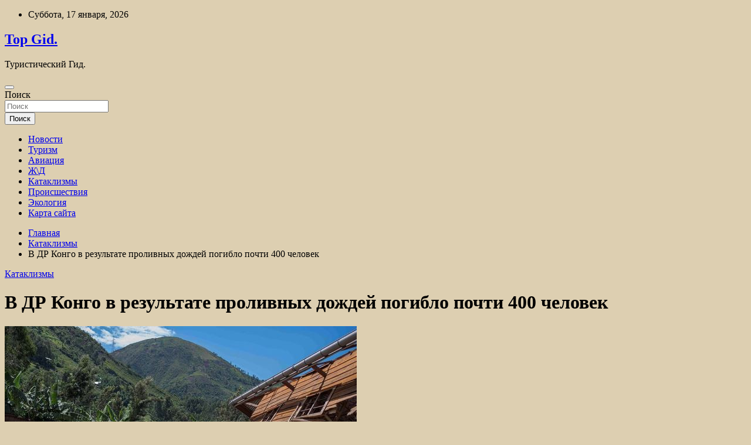

--- FILE ---
content_type: text/html; charset=UTF-8
request_url: http://top-gid.ru/kataklizmy/v-dr-kongo-v-rezyltate-prolivnyh-dojdei-pogiblo-pochti-400-chelovek.html
body_size: 61209
content:
<!doctype html>
<html lang="ru-RU">
<head>
	<meta charset="UTF-8">
	<meta name="viewport" content="width=device-width, initial-scale=1, shrink-to-fit=no">
	<link rel="profile" href="https://gmpg.org/xfn/11">

	<title>В ДР Конго в результате проливных дождей погибло почти 400 человек &#8212; Top Gid.</title>
<meta name='robots' content='max-image-preview:large' />
<link rel='dns-prefetch' href='//fonts.googleapis.com' />
<link rel="alternate" title="oEmbed (JSON)" type="application/json+oembed" href="http://top-gid.ru/wp-json/oembed/1.0/embed?url=http%3A%2F%2Ftop-gid.ru%2Fkataklizmy%2Fv-dr-kongo-v-rezyltate-prolivnyh-dojdei-pogiblo-pochti-400-chelovek.html" />
<link rel="alternate" title="oEmbed (XML)" type="text/xml+oembed" href="http://top-gid.ru/wp-json/oembed/1.0/embed?url=http%3A%2F%2Ftop-gid.ru%2Fkataklizmy%2Fv-dr-kongo-v-rezyltate-prolivnyh-dojdei-pogiblo-pochti-400-chelovek.html&#038;format=xml" />
<style id='wp-img-auto-sizes-contain-inline-css' type='text/css'>
img:is([sizes=auto i],[sizes^="auto," i]){contain-intrinsic-size:3000px 1500px}
/*# sourceURL=wp-img-auto-sizes-contain-inline-css */
</style>
<style id='wp-block-library-inline-css' type='text/css'>
:root{--wp-block-synced-color:#7a00df;--wp-block-synced-color--rgb:122,0,223;--wp-bound-block-color:var(--wp-block-synced-color);--wp-editor-canvas-background:#ddd;--wp-admin-theme-color:#007cba;--wp-admin-theme-color--rgb:0,124,186;--wp-admin-theme-color-darker-10:#006ba1;--wp-admin-theme-color-darker-10--rgb:0,107,160.5;--wp-admin-theme-color-darker-20:#005a87;--wp-admin-theme-color-darker-20--rgb:0,90,135;--wp-admin-border-width-focus:2px}@media (min-resolution:192dpi){:root{--wp-admin-border-width-focus:1.5px}}.wp-element-button{cursor:pointer}:root .has-very-light-gray-background-color{background-color:#eee}:root .has-very-dark-gray-background-color{background-color:#313131}:root .has-very-light-gray-color{color:#eee}:root .has-very-dark-gray-color{color:#313131}:root .has-vivid-green-cyan-to-vivid-cyan-blue-gradient-background{background:linear-gradient(135deg,#00d084,#0693e3)}:root .has-purple-crush-gradient-background{background:linear-gradient(135deg,#34e2e4,#4721fb 50%,#ab1dfe)}:root .has-hazy-dawn-gradient-background{background:linear-gradient(135deg,#faaca8,#dad0ec)}:root .has-subdued-olive-gradient-background{background:linear-gradient(135deg,#fafae1,#67a671)}:root .has-atomic-cream-gradient-background{background:linear-gradient(135deg,#fdd79a,#004a59)}:root .has-nightshade-gradient-background{background:linear-gradient(135deg,#330968,#31cdcf)}:root .has-midnight-gradient-background{background:linear-gradient(135deg,#020381,#2874fc)}:root{--wp--preset--font-size--normal:16px;--wp--preset--font-size--huge:42px}.has-regular-font-size{font-size:1em}.has-larger-font-size{font-size:2.625em}.has-normal-font-size{font-size:var(--wp--preset--font-size--normal)}.has-huge-font-size{font-size:var(--wp--preset--font-size--huge)}.has-text-align-center{text-align:center}.has-text-align-left{text-align:left}.has-text-align-right{text-align:right}.has-fit-text{white-space:nowrap!important}#end-resizable-editor-section{display:none}.aligncenter{clear:both}.items-justified-left{justify-content:flex-start}.items-justified-center{justify-content:center}.items-justified-right{justify-content:flex-end}.items-justified-space-between{justify-content:space-between}.screen-reader-text{border:0;clip-path:inset(50%);height:1px;margin:-1px;overflow:hidden;padding:0;position:absolute;width:1px;word-wrap:normal!important}.screen-reader-text:focus{background-color:#ddd;clip-path:none;color:#444;display:block;font-size:1em;height:auto;left:5px;line-height:normal;padding:15px 23px 14px;text-decoration:none;top:5px;width:auto;z-index:100000}html :where(.has-border-color){border-style:solid}html :where([style*=border-top-color]){border-top-style:solid}html :where([style*=border-right-color]){border-right-style:solid}html :where([style*=border-bottom-color]){border-bottom-style:solid}html :where([style*=border-left-color]){border-left-style:solid}html :where([style*=border-width]){border-style:solid}html :where([style*=border-top-width]){border-top-style:solid}html :where([style*=border-right-width]){border-right-style:solid}html :where([style*=border-bottom-width]){border-bottom-style:solid}html :where([style*=border-left-width]){border-left-style:solid}html :where(img[class*=wp-image-]){height:auto;max-width:100%}:where(figure){margin:0 0 1em}html :where(.is-position-sticky){--wp-admin--admin-bar--position-offset:var(--wp-admin--admin-bar--height,0px)}@media screen and (max-width:600px){html :where(.is-position-sticky){--wp-admin--admin-bar--position-offset:0px}}

/*# sourceURL=wp-block-library-inline-css */
</style><style id='global-styles-inline-css' type='text/css'>
:root{--wp--preset--aspect-ratio--square: 1;--wp--preset--aspect-ratio--4-3: 4/3;--wp--preset--aspect-ratio--3-4: 3/4;--wp--preset--aspect-ratio--3-2: 3/2;--wp--preset--aspect-ratio--2-3: 2/3;--wp--preset--aspect-ratio--16-9: 16/9;--wp--preset--aspect-ratio--9-16: 9/16;--wp--preset--color--black: #000000;--wp--preset--color--cyan-bluish-gray: #abb8c3;--wp--preset--color--white: #ffffff;--wp--preset--color--pale-pink: #f78da7;--wp--preset--color--vivid-red: #cf2e2e;--wp--preset--color--luminous-vivid-orange: #ff6900;--wp--preset--color--luminous-vivid-amber: #fcb900;--wp--preset--color--light-green-cyan: #7bdcb5;--wp--preset--color--vivid-green-cyan: #00d084;--wp--preset--color--pale-cyan-blue: #8ed1fc;--wp--preset--color--vivid-cyan-blue: #0693e3;--wp--preset--color--vivid-purple: #9b51e0;--wp--preset--gradient--vivid-cyan-blue-to-vivid-purple: linear-gradient(135deg,rgb(6,147,227) 0%,rgb(155,81,224) 100%);--wp--preset--gradient--light-green-cyan-to-vivid-green-cyan: linear-gradient(135deg,rgb(122,220,180) 0%,rgb(0,208,130) 100%);--wp--preset--gradient--luminous-vivid-amber-to-luminous-vivid-orange: linear-gradient(135deg,rgb(252,185,0) 0%,rgb(255,105,0) 100%);--wp--preset--gradient--luminous-vivid-orange-to-vivid-red: linear-gradient(135deg,rgb(255,105,0) 0%,rgb(207,46,46) 100%);--wp--preset--gradient--very-light-gray-to-cyan-bluish-gray: linear-gradient(135deg,rgb(238,238,238) 0%,rgb(169,184,195) 100%);--wp--preset--gradient--cool-to-warm-spectrum: linear-gradient(135deg,rgb(74,234,220) 0%,rgb(151,120,209) 20%,rgb(207,42,186) 40%,rgb(238,44,130) 60%,rgb(251,105,98) 80%,rgb(254,248,76) 100%);--wp--preset--gradient--blush-light-purple: linear-gradient(135deg,rgb(255,206,236) 0%,rgb(152,150,240) 100%);--wp--preset--gradient--blush-bordeaux: linear-gradient(135deg,rgb(254,205,165) 0%,rgb(254,45,45) 50%,rgb(107,0,62) 100%);--wp--preset--gradient--luminous-dusk: linear-gradient(135deg,rgb(255,203,112) 0%,rgb(199,81,192) 50%,rgb(65,88,208) 100%);--wp--preset--gradient--pale-ocean: linear-gradient(135deg,rgb(255,245,203) 0%,rgb(182,227,212) 50%,rgb(51,167,181) 100%);--wp--preset--gradient--electric-grass: linear-gradient(135deg,rgb(202,248,128) 0%,rgb(113,206,126) 100%);--wp--preset--gradient--midnight: linear-gradient(135deg,rgb(2,3,129) 0%,rgb(40,116,252) 100%);--wp--preset--font-size--small: 13px;--wp--preset--font-size--medium: 20px;--wp--preset--font-size--large: 36px;--wp--preset--font-size--x-large: 42px;--wp--preset--spacing--20: 0.44rem;--wp--preset--spacing--30: 0.67rem;--wp--preset--spacing--40: 1rem;--wp--preset--spacing--50: 1.5rem;--wp--preset--spacing--60: 2.25rem;--wp--preset--spacing--70: 3.38rem;--wp--preset--spacing--80: 5.06rem;--wp--preset--shadow--natural: 6px 6px 9px rgba(0, 0, 0, 0.2);--wp--preset--shadow--deep: 12px 12px 50px rgba(0, 0, 0, 0.4);--wp--preset--shadow--sharp: 6px 6px 0px rgba(0, 0, 0, 0.2);--wp--preset--shadow--outlined: 6px 6px 0px -3px rgb(255, 255, 255), 6px 6px rgb(0, 0, 0);--wp--preset--shadow--crisp: 6px 6px 0px rgb(0, 0, 0);}:where(.is-layout-flex){gap: 0.5em;}:where(.is-layout-grid){gap: 0.5em;}body .is-layout-flex{display: flex;}.is-layout-flex{flex-wrap: wrap;align-items: center;}.is-layout-flex > :is(*, div){margin: 0;}body .is-layout-grid{display: grid;}.is-layout-grid > :is(*, div){margin: 0;}:where(.wp-block-columns.is-layout-flex){gap: 2em;}:where(.wp-block-columns.is-layout-grid){gap: 2em;}:where(.wp-block-post-template.is-layout-flex){gap: 1.25em;}:where(.wp-block-post-template.is-layout-grid){gap: 1.25em;}.has-black-color{color: var(--wp--preset--color--black) !important;}.has-cyan-bluish-gray-color{color: var(--wp--preset--color--cyan-bluish-gray) !important;}.has-white-color{color: var(--wp--preset--color--white) !important;}.has-pale-pink-color{color: var(--wp--preset--color--pale-pink) !important;}.has-vivid-red-color{color: var(--wp--preset--color--vivid-red) !important;}.has-luminous-vivid-orange-color{color: var(--wp--preset--color--luminous-vivid-orange) !important;}.has-luminous-vivid-amber-color{color: var(--wp--preset--color--luminous-vivid-amber) !important;}.has-light-green-cyan-color{color: var(--wp--preset--color--light-green-cyan) !important;}.has-vivid-green-cyan-color{color: var(--wp--preset--color--vivid-green-cyan) !important;}.has-pale-cyan-blue-color{color: var(--wp--preset--color--pale-cyan-blue) !important;}.has-vivid-cyan-blue-color{color: var(--wp--preset--color--vivid-cyan-blue) !important;}.has-vivid-purple-color{color: var(--wp--preset--color--vivid-purple) !important;}.has-black-background-color{background-color: var(--wp--preset--color--black) !important;}.has-cyan-bluish-gray-background-color{background-color: var(--wp--preset--color--cyan-bluish-gray) !important;}.has-white-background-color{background-color: var(--wp--preset--color--white) !important;}.has-pale-pink-background-color{background-color: var(--wp--preset--color--pale-pink) !important;}.has-vivid-red-background-color{background-color: var(--wp--preset--color--vivid-red) !important;}.has-luminous-vivid-orange-background-color{background-color: var(--wp--preset--color--luminous-vivid-orange) !important;}.has-luminous-vivid-amber-background-color{background-color: var(--wp--preset--color--luminous-vivid-amber) !important;}.has-light-green-cyan-background-color{background-color: var(--wp--preset--color--light-green-cyan) !important;}.has-vivid-green-cyan-background-color{background-color: var(--wp--preset--color--vivid-green-cyan) !important;}.has-pale-cyan-blue-background-color{background-color: var(--wp--preset--color--pale-cyan-blue) !important;}.has-vivid-cyan-blue-background-color{background-color: var(--wp--preset--color--vivid-cyan-blue) !important;}.has-vivid-purple-background-color{background-color: var(--wp--preset--color--vivid-purple) !important;}.has-black-border-color{border-color: var(--wp--preset--color--black) !important;}.has-cyan-bluish-gray-border-color{border-color: var(--wp--preset--color--cyan-bluish-gray) !important;}.has-white-border-color{border-color: var(--wp--preset--color--white) !important;}.has-pale-pink-border-color{border-color: var(--wp--preset--color--pale-pink) !important;}.has-vivid-red-border-color{border-color: var(--wp--preset--color--vivid-red) !important;}.has-luminous-vivid-orange-border-color{border-color: var(--wp--preset--color--luminous-vivid-orange) !important;}.has-luminous-vivid-amber-border-color{border-color: var(--wp--preset--color--luminous-vivid-amber) !important;}.has-light-green-cyan-border-color{border-color: var(--wp--preset--color--light-green-cyan) !important;}.has-vivid-green-cyan-border-color{border-color: var(--wp--preset--color--vivid-green-cyan) !important;}.has-pale-cyan-blue-border-color{border-color: var(--wp--preset--color--pale-cyan-blue) !important;}.has-vivid-cyan-blue-border-color{border-color: var(--wp--preset--color--vivid-cyan-blue) !important;}.has-vivid-purple-border-color{border-color: var(--wp--preset--color--vivid-purple) !important;}.has-vivid-cyan-blue-to-vivid-purple-gradient-background{background: var(--wp--preset--gradient--vivid-cyan-blue-to-vivid-purple) !important;}.has-light-green-cyan-to-vivid-green-cyan-gradient-background{background: var(--wp--preset--gradient--light-green-cyan-to-vivid-green-cyan) !important;}.has-luminous-vivid-amber-to-luminous-vivid-orange-gradient-background{background: var(--wp--preset--gradient--luminous-vivid-amber-to-luminous-vivid-orange) !important;}.has-luminous-vivid-orange-to-vivid-red-gradient-background{background: var(--wp--preset--gradient--luminous-vivid-orange-to-vivid-red) !important;}.has-very-light-gray-to-cyan-bluish-gray-gradient-background{background: var(--wp--preset--gradient--very-light-gray-to-cyan-bluish-gray) !important;}.has-cool-to-warm-spectrum-gradient-background{background: var(--wp--preset--gradient--cool-to-warm-spectrum) !important;}.has-blush-light-purple-gradient-background{background: var(--wp--preset--gradient--blush-light-purple) !important;}.has-blush-bordeaux-gradient-background{background: var(--wp--preset--gradient--blush-bordeaux) !important;}.has-luminous-dusk-gradient-background{background: var(--wp--preset--gradient--luminous-dusk) !important;}.has-pale-ocean-gradient-background{background: var(--wp--preset--gradient--pale-ocean) !important;}.has-electric-grass-gradient-background{background: var(--wp--preset--gradient--electric-grass) !important;}.has-midnight-gradient-background{background: var(--wp--preset--gradient--midnight) !important;}.has-small-font-size{font-size: var(--wp--preset--font-size--small) !important;}.has-medium-font-size{font-size: var(--wp--preset--font-size--medium) !important;}.has-large-font-size{font-size: var(--wp--preset--font-size--large) !important;}.has-x-large-font-size{font-size: var(--wp--preset--font-size--x-large) !important;}
/*# sourceURL=global-styles-inline-css */
</style>

<style id='classic-theme-styles-inline-css' type='text/css'>
/*! This file is auto-generated */
.wp-block-button__link{color:#fff;background-color:#32373c;border-radius:9999px;box-shadow:none;text-decoration:none;padding:calc(.667em + 2px) calc(1.333em + 2px);font-size:1.125em}.wp-block-file__button{background:#32373c;color:#fff;text-decoration:none}
/*# sourceURL=/wp-includes/css/classic-themes.min.css */
</style>
<link rel='stylesheet' id='bootstrap-style-css' href='http://top-gid.ru/wp-content/themes/newscard/assets/library/bootstrap/css/bootstrap.min.css' type='text/css' media='all' />
<link rel='stylesheet' id='newscard-style-css' href='http://top-gid.ru/wp-content/themes/newscard/style.css' type='text/css' media='all' />
<script type="text/javascript" src="http://top-gid.ru/wp-includes/js/jquery/jquery.min.js" id="jquery-core-js"></script>
<script type="text/javascript" id="wp-disable-css-lazy-load-js-extra">
/* <![CDATA[ */
var WpDisableAsyncLinks = {"wp-disable-font-awesome":"http://top-gid.ru/wp-content/themes/newscard/assets/library/font-awesome/css/all.min.css","wp-disable-google-fonts":"//fonts.googleapis.com/css?family=Roboto:100,300,300i,400,400i,500,500i,700,700i"};
//# sourceURL=wp-disable-css-lazy-load-js-extra
/* ]]> */
</script>
<script type="text/javascript" src="http://top-gid.ru/wp-content/plugins/wp-disable/js/css-lazy-load.min.js" id="wp-disable-css-lazy-load-js"></script>
<link rel="canonical" href="http://top-gid.ru/kataklizmy/v-dr-kongo-v-rezyltate-prolivnyh-dojdei-pogiblo-pochti-400-chelovek.html" />
<link rel="pingback" href="http://top-gid.ru/xmlrpc.php">
<meta name="keywords" content="Демократическая Республика Конго (ДРК) Наводнения Природные катаклизмы" />
<meta name="description" content="Фото: REUTERS/Stringer Из-за наводнений и оползней на востоке Демократической Республики (ДР) Конго в провинции Южное Киву погибли 394 человека. Об этом сообщае..." />
<style type="text/css" id="custom-background-css">
body.custom-background { background-color: #ddcfb1; }
</style>
	<link rel="icon" href="http://top-gid.ru/wp-content/uploads/2023/05/turizm.jpeg" sizes="32x32" />
<link rel="icon" href="http://top-gid.ru/wp-content/uploads/2023/05/turizm.jpeg" sizes="192x192" />
<link rel="apple-touch-icon" href="http://top-gid.ru/wp-content/uploads/2023/05/turizm.jpeg" />
<meta name="msapplication-TileImage" content="http://top-gid.ru/wp-content/uploads/2023/05/turizm.jpeg" />
<link rel="alternate" type="application/rss+xml" title="RSS" href="http://top-gid.ru/rsslatest.xml" /></head>

<body class="wp-singular post-template-default single single-post postid-114 single-format-standard custom-background wp-theme-newscard theme-body">
<p></p><div id="page" class="site">
	<a class="skip-link screen-reader-text" href="#content">Перейти к содержимому</a>
	
	<header id="masthead" class="site-header">

					<div class="info-bar">
				<div class="container">
					<div class="row gutter-10">
						<div class="col col-sm contact-section">
							<div class="date">
								<ul><li>Суббота, 17 января, 2026</li></ul>
							</div>
						</div><!-- .contact-section -->

											</div><!-- .row -->
          		</div><!-- .container -->
        	</div><!-- .infobar -->
        		<nav class="navbar navbar-expand-lg d-block">
			<div class="navbar-head header-overlay-dark" >
				<div class="container">
					<div class="row navbar-head-row align-items-center">
						<div class="col-lg-4">
							<div class="site-branding navbar-brand">
																	<h2 class="site-title"><a href="http://top-gid.ru/" rel="home">Top Gid.</a></h2>
																	<p class="site-description">Туристический Гид.</p>
															</div><!-- .site-branding .navbar-brand -->
						</div>
											</div><!-- .row -->
				</div><!-- .container -->
			</div><!-- .navbar-head -->
			<div class="navigation-bar">
				<div class="navigation-bar-top">
					<div class="container">
						<button class="navbar-toggler menu-toggle" type="button" data-toggle="collapse" data-target="#navbarCollapse" aria-controls="navbarCollapse" aria-expanded="false" aria-label="Переключение навигации"></button>
						<span class="search-toggle"></span>
					</div><!-- .container -->
					<div class="search-bar">
						<div class="container">
							<div class="search-block off">
								<form action="http://top-gid.ru/" method="get" class="search-form">
	<label class="assistive-text"> Поиск </label>
	<div class="input-group">
		<input type="search" value="" placeholder="Поиск" class="form-control s" name="s">
		<div class="input-group-prepend">
			<button class="btn btn-theme">Поиск</button>
		</div>
	</div>
</form><!-- .search-form -->
							</div><!-- .search-box -->
						</div><!-- .container -->
					</div><!-- .search-bar -->
				</div><!-- .navigation-bar-top -->
				<div class="navbar-main">
					<div class="container">
						<div class="collapse navbar-collapse" id="navbarCollapse">
							<div id="site-navigation" class="main-navigation nav-uppercase" role="navigation">
								<ul class="nav-menu navbar-nav d-lg-block"><li id="menu-item-55" class="menu-item menu-item-type-taxonomy menu-item-object-category menu-item-55"><a href="http://top-gid.ru/category/novosti">Новости</a></li>
<li id="menu-item-54" class="menu-item menu-item-type-taxonomy menu-item-object-category menu-item-54"><a href="http://top-gid.ru/category/turizm">Туризм</a></li>
<li id="menu-item-51" class="menu-item menu-item-type-taxonomy menu-item-object-category menu-item-51"><a href="http://top-gid.ru/category/aviaciya">Авиация</a></li>
<li id="menu-item-57" class="menu-item menu-item-type-taxonomy menu-item-object-category menu-item-57"><a href="http://top-gid.ru/category/zhd">Ж\Д</a></li>
<li id="menu-item-52" class="menu-item menu-item-type-taxonomy menu-item-object-category current-post-ancestor current-menu-parent current-post-parent menu-item-52"><a href="http://top-gid.ru/category/kataklizmy">Катаклизмы</a></li>
<li id="menu-item-56" class="menu-item menu-item-type-taxonomy menu-item-object-category menu-item-56"><a href="http://top-gid.ru/category/proisshestviya">Происшествия</a></li>
<li id="menu-item-53" class="menu-item menu-item-type-taxonomy menu-item-object-category menu-item-53"><a href="http://top-gid.ru/category/ekologiya">Экология</a></li>
<li id="menu-item-58" class="menu-item menu-item-type-post_type menu-item-object-page menu-item-58"><a href="http://top-gid.ru/karta-sajta">Карта сайта</a></li>
</ul>							</div><!-- #site-navigation .main-navigation -->
						</div><!-- .navbar-collapse -->
						<div class="nav-search">
							<span class="search-toggle"></span>
						</div><!-- .nav-search -->
					</div><!-- .container -->
				</div><!-- .navbar-main -->
			</div><!-- .navigation-bar -->
		</nav><!-- .navbar -->

		
		
					<div id="breadcrumb">
				<div class="container">
					<div role="navigation" aria-label="Навигационные цепочки" class="breadcrumb-trail breadcrumbs" itemprop="breadcrumb"><ul class="trail-items" itemscope itemtype="http://schema.org/BreadcrumbList"><meta name="numberOfItems" content="3" /><meta name="itemListOrder" content="Ascending" /><li itemprop="itemListElement" itemscope itemtype="http://schema.org/ListItem" class="trail-item trail-begin"><a href="http://top-gid.ru" rel="home" itemprop="item"><span itemprop="name">Главная</span></a><meta itemprop="position" content="1" /></li><li itemprop="itemListElement" itemscope itemtype="http://schema.org/ListItem" class="trail-item"><a href="http://top-gid.ru/category/kataklizmy" itemprop="item"><span itemprop="name">Катаклизмы</span></a><meta itemprop="position" content="2" /></li><li itemprop="itemListElement" itemscope itemtype="http://schema.org/ListItem" class="trail-item trail-end"><span itemprop="name">В ДР Конго в результате проливных дождей погибло почти 400 человек</span><meta itemprop="position" content="3" /></li></ul></div>				</div>
			</div><!-- .breadcrumb -->
			</header><!-- #masthead -->
	<div id="content" class="site-content ">
		<div class="container">
							<div class="row justify-content-center site-content-row">
			<div id="content" class="site-content">
	<div class="container">
		<div class="row justify-content-center site-content-row">
			<div id="primary" class="content-area col-lg-8">
				<main id="main" class="site-main">

						<div class="post-114 post type-post status-publish format-standard has-post-thumbnail hentry category-kataklizmy tag-demokraticheskaya-respublika-kongo-drk tag-navodneniya tag-prirodnye-kataklizmy">

		
				<div class="entry-meta category-meta">
					<div class="cat-links"><a href="http://top-gid.ru/category/kataklizmy" rel="category tag">Катаклизмы</a></div>
				</div><!-- .entry-meta -->

			
					<header class="entry-header">
				<h1 class="entry-title">В ДР Конго в результате проливных дождей погибло почти 400 человек</h1>
									<!-- .entry-meta -->
								</header>
				<div class="entry-content">
			<p><img decoding="async" alt="В ДР Конго в результате проливных дождей погибло почти 400 человек
" src="/wp-content/uploads/2023/05/v-dr-kongo-v-rezultate-prolivnyh-dozhdej-pogiblo-pochti-400-chelovek-9e825e2.jpg" class="aligncenter" />                                                                                                                                      Фото: REUTERS/Stringer                                                                            	                                                                                                                   	 	                                                   	 	 		 		 		 	                                                                                                                                                                 </p>
<p>Из-за наводнений и оползней на востоке Демократической Республики (ДР) Конго в провинции Южное Киву погибли 394 человека. Об этом сообщает France Press в воскресенье, 7 мая, со ссылкой на представителей местной администрации.</p>
<p>Уточняется, что тела были найдены в поселках Бушушу, Ньямукуби и на озере Киву.</p>
<p>Власти ДР Конго объявили 8 мая днем национального траура по погибшим из-за наводнений.</p>
<p>Дожди на территории Калехе в провинции Южное Киву вызвали разлив рек в четверг, 4 мая, затопив деревни Бушушу и Ньямукуби.</p>
<p>                                     Какой ущерб нанесла стихия регионам нашей страны                   </p>
<p class="text__text__1FZLe text__dark-grey__3Ml43 text__regular__2N1Xr text__large__nEccO body__full_width__ekUdw body__large_body__FV5_X article-body__element__2p5pI">Наводнения и оползни не редкость в провинции Южное Киву, которая граничит с Руандой. Сильные дожди также вызвали наводнения и оползни в Руанде на этой неделе, в результате чего погибли 130 человек и было разрушено более 5000 домов.</p>
<p class="text__text__1FZLe text__dark-grey__3Ml43 text__regular__2N1Xr text__large__nEccO body__full_width__ekUdw body__large_body__FV5_X article-body__element__2p5pI">Ранее, 27 апреля, стало известно, что в США река Миссисипи вышла из берегов из-за таяния снега. Уровень воды в реке продолжает повышаться, некоторые города вдоль водоема находятся под угрозой.</p>
<p>Источник: <a href="http://iz.ru/1509754/2023-05-07/v-dr-kongo-v-rezultate-prolivnykh-dozhdei-pogibli-pochti-400-chelovek" rel="nofollow noopener" target="_blank">iz.ru</a> </p>
		</div><!-- entry-content -->

		<footer class="entry-meta"><span class="tag-links"><span class="label">Метки:</span> <a href="http://top-gid.ru/tag/demokraticheskaya-respublika-kongo-drk" rel="tag">Демократическая Республика Конго (ДРК)</a>, <a href="http://top-gid.ru/tag/navodneniya" rel="tag">Наводнения</a>, <a href="http://top-gid.ru/tag/prirodnye-kataklizmy" rel="tag">Природные катаклизмы</a></span><!-- .tag-links --></footer><!-- .entry-meta -->	</div><!-- .post-114 -->

	<nav class="navigation post-navigation" aria-label="Записи">
		<h2 class="screen-reader-text">Навигация по записям</h2>
		<div class="nav-links"><div class="nav-previous"><a href="http://top-gid.ru/kataklizmy/v-kitae-536-tys-chelovek-popali-v-zony-bedstviia-iz-za-navodneniia.html" rel="prev">В Китае 536 тыс. человек попали в зону бедствия из-за наводнения</a></div><div class="nav-next"><a href="http://top-gid.ru/proisshestviya/ohrannik-pogib-pod-obstrelom-vsy-v-belgorodskoi-oblasti.html" rel="next">Охранник погиб под обстрелом ВСУ в Белгородской области</a></div></div>
	</nav>
				</main><!-- #main -->
			</div><!-- #primary -->
			

<aside id="secondary" class="col-lg-4 widget-area" role="complementary">
	<div class="sticky-sidebar">
<p></p>
<p>

		<section id="search-2" class="widget widget_search"><form action="http://top-gid.ru/" method="get" class="search-form">
	<label class="assistive-text"> Поиск </label>
	<div class="input-group">
		<input type="search" value="" placeholder="Поиск" class="form-control s" name="s">
		<div class="input-group-prepend">
			<button class="btn btn-theme">Поиск</button>
		</div>
	</div>
</form><!-- .search-form -->
</section><section id="execphp-2" class="widget widget_execphp">			<div class="execphpwidget"></div>
		</section><section id="newscard_horizontal_vertical_posts-2" class="widget newscard-widget-horizontal-vertical-posts">				<div class="row gutter-parent-14 post-vertical">
			<div class="col-md-6 first-col">
										<div class="post-boxed main-post clearfix">
											<div class="post-img-wrap">
							<a href="http://top-gid.ru/proisshestviya/v-voroneje-bespilotnik-so-vzryvchatkoi-vrezalsia-v-jiloi-dom-chto-izvestno-o-razrysheniiah-i-ranenyh.html" class="post-img" style="background-image: url('http://top-gid.ru/wp-content/uploads/2023/06/v-voronezhe-bespilotnik-so-vzryvchatkoj-vrezalsja-v-zhiloj-dom-chto-izvestno-o-razrushenijah-i-ranenyh-28bb5bf.jpg');"></a>
						</div>
										<div class="post-content">
						<div class="entry-meta category-meta">
							<div class="cat-links"><a href="http://top-gid.ru/category/proisshestviya" rel="category tag">Происшествия</a></div>
						</div><!-- .entry-meta -->
						<h3 class="entry-title"><a href="http://top-gid.ru/proisshestviya/v-voroneje-bespilotnik-so-vzryvchatkoi-vrezalsia-v-jiloi-dom-chto-izvestno-o-razrysheniiah-i-ranenyh.html">В Воронеже беспилотник со взрывчаткой врезался в жилой дом. Что известно о разрушениях и раненых?</a></h3>						
						<div class="entry-content">
							<p>В Воронеже беспилотник со взрывчаткой врезался в жилой дом, пострадали три человека В Воронеже утром 9 июня беспилотник со взрывчаткой, сбитый системой противовоздушной обороны (ПВО), врезался в жилой многоэтажный дом.&hellip; </p>
						</div><!-- .entry-content -->
					</div>
				</div><!-- post-boxed -->
			</div>
			<div class="col-md-6 second-col">
												<div class="post-boxed inlined clearfix">
													<div class="post-img-wrap">
								<a href="http://top-gid.ru/proisshestviya/raskryty-podrobnosti-o-povrejdennoi-iz-za-popadaniia-drona-kvartiry-v-voroneje.html" class="post-img" style="background-image: url('http://top-gid.ru/wp-content/uploads/2023/06/raskryty-podrobnosti-o-povrezhdennoj-iz-za-popadanija-drona-kvartiry-v-voronezhe-8022e6d.jpg');"></a>
							</div>
												<div class="post-content">
							<div class="entry-meta category-meta">
								<div class="cat-links"><a href="http://top-gid.ru/category/proisshestviya" rel="category tag">Происшествия</a></div>
							</div><!-- .entry-meta -->
							<h3 class="entry-title"><a href="http://top-gid.ru/proisshestviya/raskryty-podrobnosti-o-povrejdennoi-iz-za-popadaniia-drona-kvartiry-v-voroneje.html">Раскрыты подробности о поврежденной из-за попадания дрона квартиры в Воронеже</a></h3>						</div>
					</div><!-- .post-boxed -->
													<div class="post-boxed inlined clearfix">
													<div class="post-img-wrap">
								<a href="http://top-gid.ru/proisshestviya/mchs-pokazalo-video-iz-hersonskoi-oblasti-posle-katastrofy-na-ges.html" class="post-img" style="background-image: url('http://top-gid.ru/wp-content/uploads/2023/06/mchs-pokazalo-video-iz-hersonskoj-oblasti-posle-katastrofy-na-ges-7f8b150.jpg');"></a>
							</div>
												<div class="post-content">
							<div class="entry-meta category-meta">
								<div class="cat-links"><a href="http://top-gid.ru/category/proisshestviya" rel="category tag">Происшествия</a></div>
							</div><!-- .entry-meta -->
							<h3 class="entry-title"><a href="http://top-gid.ru/proisshestviya/mchs-pokazalo-video-iz-hersonskoi-oblasti-posle-katastrofy-na-ges.html">МЧС показало видео из Херсонской области после катастрофы на ГЭС</a></h3>						</div>
					</div><!-- .post-boxed -->
													<div class="post-boxed inlined clearfix">
													<div class="post-img-wrap">
								<a href="http://top-gid.ru/proisshestviya/v-rossiiskom-regione-pri-obstrelah-vsy-postradali-tri-cheloveka.html" class="post-img" style="background-image: url('http://top-gid.ru/wp-content/uploads/2023/06/v-rossijskom-regione-pri-obstrelah-vsu-postradali-tri-cheloveka-5286e12.jpg');"></a>
							</div>
												<div class="post-content">
							<div class="entry-meta category-meta">
								<div class="cat-links"><a href="http://top-gid.ru/category/proisshestviya" rel="category tag">Происшествия</a></div>
							</div><!-- .entry-meta -->
							<h3 class="entry-title"><a href="http://top-gid.ru/proisshestviya/v-rossiiskom-regione-pri-obstrelah-vsy-postradali-tri-cheloveka.html">В российском регионе при обстрелах ВСУ пострадали три человека</a></h3>						</div>
					</div><!-- .post-boxed -->
													<div class="post-boxed inlined clearfix">
													<div class="post-img-wrap">
								<a href="http://top-gid.ru/proisshestviya/chislo-otravivshihsia-syrrogatnym-alkogolem-v-rossii-prevysilo-100-chelovek.html" class="post-img" style="background-image: url('http://top-gid.ru/wp-content/uploads/2023/06/chislo-otravivshihsja-surrogatnym-alkogolem-v-rossii-prevysilo-100-chelovek-6bc5de7.jpg');"></a>
							</div>
												<div class="post-content">
							<div class="entry-meta category-meta">
								<div class="cat-links"><a href="http://top-gid.ru/category/proisshestviya" rel="category tag">Происшествия</a></div>
							</div><!-- .entry-meta -->
							<h3 class="entry-title"><a href="http://top-gid.ru/proisshestviya/chislo-otravivshihsia-syrrogatnym-alkogolem-v-rossii-prevysilo-100-chelovek.html">Число отравившихся суррогатным алкоголем в России превысило 100 человек</a></h3>						</div>
					</div><!-- .post-boxed -->
												</div>
		</div><!-- .row gutter-parent-14 -->

		</section><!-- .widget_featured_post --><section id="newscard_horizontal_vertical_posts-3" class="widget newscard-widget-horizontal-vertical-posts">				<div class="row gutter-parent-14 post-vertical">
			<div class="col-md-6 first-col">
										<div class="post-boxed main-post clearfix">
											<div class="post-img-wrap">
							<a href="http://top-gid.ru/kataklizmy/den-padeniia-tyngysskogo-meteorita-115-let-s-momenta-katastrofy.html" class="post-img" style="background-image: url('http://top-gid.ru/wp-content/uploads/2023/06/den-padenija-tungusskogo-meteorita-115-let-s-momenta-katastrofy-50796c1.jpg');"></a>
						</div>
										<div class="post-content">
						<div class="entry-meta category-meta">
							<div class="cat-links"><a href="http://top-gid.ru/category/kataklizmy" rel="category tag">Катаклизмы</a></div>
						</div><!-- .entry-meta -->
						<h3 class="entry-title"><a href="http://top-gid.ru/kataklizmy/den-padeniia-tyngysskogo-meteorita-115-let-s-momenta-katastrofy.html">День падения Тунгусского метеорита — 115 лет с момента катастрофы</a></h3>						
						<div class="entry-content">
							<p>Фото: РИА Новости/Виталий Безруких В 1908 году в Сибири произошла самая масштабная космическая катастрофа в новейшей истории — падение Тунгусского метеорита. 30 июня 2023 года этому событию исполняется 115 лет,&hellip; </p>
						</div><!-- .entry-content -->
					</div>
				</div><!-- post-boxed -->
			</div>
			<div class="col-md-6 second-col">
												<div class="post-boxed inlined clearfix">
													<div class="post-img-wrap">
								<a href="http://top-gid.ru/kataklizmy/v-samolet-vladivostok-moskva-posle-vzleta-ydarila-molniia.html" class="post-img" style="background-image: url('http://top-gid.ru/wp-content/uploads/2023/06/v-samolet-vladivostok-moskva-posle-vzleta-udarila-molnija-31d6e77-300x169.jpg');"></a>
							</div>
												<div class="post-content">
							<div class="entry-meta category-meta">
								<div class="cat-links"><a href="http://top-gid.ru/category/kataklizmy" rel="category tag">Катаклизмы</a></div>
							</div><!-- .entry-meta -->
							<h3 class="entry-title"><a href="http://top-gid.ru/kataklizmy/v-samolet-vladivostok-moskva-posle-vzleta-ydarila-molniia.html">В самолет Владивосток – Москва после взлета ударила молния</a></h3>						</div>
					</div><!-- .post-boxed -->
													<div class="post-boxed inlined clearfix">
													<div class="post-img-wrap">
								<a href="http://top-gid.ru/kataklizmy/v-kitae-19-chelovek-pogibli-iz-za-obrysheniia-gornoi-porody.html" class="post-img" style="background-image: url('http://top-gid.ru/wp-content/uploads/2023/06/v-kitae-19-chelovek-pogibli-iz-za-obrushenija-gornoj-porody-e3a97f7-300x169.jpg');"></a>
							</div>
												<div class="post-content">
							<div class="entry-meta category-meta">
								<div class="cat-links"><a href="http://top-gid.ru/category/kataklizmy" rel="category tag">Катаклизмы</a></div>
							</div><!-- .entry-meta -->
							<h3 class="entry-title"><a href="http://top-gid.ru/kataklizmy/v-kitae-19-chelovek-pogibli-iz-za-obrysheniia-gornoi-porody.html">В Китае 19 человек погибли из-за обрушения горной породы</a></h3>						</div>
					</div><!-- .post-boxed -->
													<div class="post-boxed inlined clearfix">
													<div class="post-img-wrap">
								<a href="http://top-gid.ru/kataklizmy/v-iakytskom-sele-yst-iansk-navodnenie-yneslo-barjy.html" class="post-img" style="background-image: url('http://top-gid.ru/wp-content/uploads/2023/06/v-jakutskom-sele-ust-jansk-navodnenie-uneslo-barzhu-98a6f92-300x169.jpg');"></a>
							</div>
												<div class="post-content">
							<div class="entry-meta category-meta">
								<div class="cat-links"><a href="http://top-gid.ru/category/kataklizmy" rel="category tag">Катаклизмы</a></div>
							</div><!-- .entry-meta -->
							<h3 class="entry-title"><a href="http://top-gid.ru/kataklizmy/v-iakytskom-sele-yst-iansk-navodnenie-yneslo-barjy.html">В якутском селе Усть-Янск наводнение унесло баржу</a></h3>						</div>
					</div><!-- .post-boxed -->
													<div class="post-boxed inlined clearfix">
													<div class="post-img-wrap">
								<a href="http://top-gid.ru/kataklizmy/v-abhazii-iz-za-kamnepada-pogib-myjchina.html" class="post-img" style="background-image: url('http://top-gid.ru/wp-content/uploads/2023/06/v-abhazii-iz-za-kamnepada-pogib-muzhchina-ea1b14d-300x169.jpg');"></a>
							</div>
												<div class="post-content">
							<div class="entry-meta category-meta">
								<div class="cat-links"><a href="http://top-gid.ru/category/kataklizmy" rel="category tag">Катаклизмы</a></div>
							</div><!-- .entry-meta -->
							<h3 class="entry-title"><a href="http://top-gid.ru/kataklizmy/v-abhazii-iz-za-kamnepada-pogib-myjchina.html">В Абхазии из-за камнепада погиб мужчина</a></h3>						</div>
					</div><!-- .post-boxed -->
												</div>
		</div><!-- .row gutter-parent-14 -->

		</section><!-- .widget_featured_post --><section id="tag_cloud-2" class="widget widget_tag_cloud"><h3 class="widget-title">Метки</h3><div class="tagcloud"><a href="http://top-gid.ru/tag/co2" class="tag-cloud-link tag-link-247 tag-link-position-1" style="font-size: 8.7153284671533pt;" aria-label="CO2 (6 элементов)">CO2</a>
<a href="http://top-gid.ru/tag/grad" class="tag-cloud-link tag-link-234 tag-link-position-2" style="font-size: 8pt;" aria-label="«Град» (5 элементов)">«Град»</a>
<a href="http://top-gid.ru/tag/avianovosti" class="tag-cloud-link tag-link-3 tag-link-position-3" style="font-size: 16.175182481752pt;" aria-label="Авиановости (37 элементов)">Авиановости</a>
<a href="http://top-gid.ru/tag/bajkal" class="tag-cloud-link tag-link-190 tag-link-position-4" style="font-size: 8pt;" aria-label="Байкал (5 элементов)">Байкал</a>
<a href="http://top-gid.ru/tag/belgorode" class="tag-cloud-link tag-link-393 tag-link-position-5" style="font-size: 9.2262773722628pt;" aria-label="Белгороде (7 элементов)">Белгороде</a>
<a href="http://top-gid.ru/tag/belgorodom" class="tag-cloud-link tag-link-407 tag-link-position-6" style="font-size: 9.2262773722628pt;" aria-label="Белгородом (7 элементов)">Белгородом</a>
<a href="http://top-gid.ru/tag/belgorodskoj-oblasti" class="tag-cloud-link tag-link-14 tag-link-position-7" style="font-size: 16.686131386861pt;" aria-label="Белгородской области (42 элемента)">Белгородской области</a>
<a href="http://top-gid.ru/tag/viktoriya-abramchenko" class="tag-cloud-link tag-link-174 tag-link-position-8" style="font-size: 8pt;" aria-label="Виктория Абрамченко (5 элементов)">Виктория Абрамченко</a>
<a href="http://top-gid.ru/tag/vladimir-zhdanov" class="tag-cloud-link tag-link-360 tag-link-position-9" style="font-size: 8pt;" aria-label="Владимир Жданов (5 элементов)">Владимир Жданов</a>
<a href="http://top-gid.ru/tag/vyacheslav-gladkov" class="tag-cloud-link tag-link-15 tag-link-position-10" style="font-size: 16.686131386861pt;" aria-label="Вячеслав Гладков (42 элемента)">Вячеслав Гладков</a>
<a href="http://top-gid.ru/tag/gts" class="tag-cloud-link tag-link-122 tag-link-position-11" style="font-size: 8pt;" aria-label="ГТС (5 элементов)">ГТС</a>
<a href="http://top-gid.ru/tag/globalnoe-poteplenie" class="tag-cloud-link tag-link-9 tag-link-position-12" style="font-size: 8.7153284671533pt;" aria-label="Глобальное потепление (6 элементов)">Глобальное потепление</a>
<a href="http://top-gid.ru/tag/denis-bucaev" class="tag-cloud-link tag-link-209 tag-link-position-13" style="font-size: 8.7153284671533pt;" aria-label="Денис Буцаев (6 элементов)">Денис Буцаев</a>
<a href="http://top-gid.ru/tag/zemletryaseniya" class="tag-cloud-link tag-link-83 tag-link-position-14" style="font-size: 8.7153284671533pt;" aria-label="Землетрясения (6 элементов)">Землетрясения</a>
<a href="http://top-gid.ru/tag/internet" class="tag-cloud-link tag-link-50 tag-link-position-15" style="font-size: 8pt;" aria-label="Интернет (5 элементов)">Интернет</a>
<a href="http://top-gid.ru/tag/krasnodarskom-krae" class="tag-cloud-link tag-link-20 tag-link-position-16" style="font-size: 8.7153284671533pt;" aria-label="Краснодарском крае (6 элементов)">Краснодарском крае</a>
<a href="http://top-gid.ru/tag/kurskoj-oblasti" class="tag-cloud-link tag-link-89 tag-link-position-17" style="font-size: 8.7153284671533pt;" aria-label="Курской области (6 элементов)">Курской области</a>
<a href="http://top-gid.ru/tag/mchs-rossii" class="tag-cloud-link tag-link-373 tag-link-position-18" style="font-size: 8pt;" aria-label="МЧС России (5 элементов)">МЧС России</a>
<a href="http://top-gid.ru/tag/minoborony-rossii" class="tag-cloud-link tag-link-273 tag-link-position-19" style="font-size: 9.2262773722628pt;" aria-label="Минобороны России (7 элементов)">Минобороны России</a>
<a href="http://top-gid.ru/tag/moskva" class="tag-cloud-link tag-link-428 tag-link-position-20" style="font-size: 8.7153284671533pt;" aria-label="Москва (6 элементов)">Москва</a>
<a href="http://top-gid.ru/tag/moskve" class="tag-cloud-link tag-link-143 tag-link-position-21" style="font-size: 9.7372262773723pt;" aria-label="Москве (8 элементов)">Москве</a>
<a href="http://top-gid.ru/tag/moskvy" class="tag-cloud-link tag-link-55 tag-link-position-22" style="font-size: 8pt;" aria-label="Москвы (5 элементов)">Москвы</a>
<a href="http://top-gid.ru/tag/navodneniya" class="tag-cloud-link tag-link-48 tag-link-position-23" style="font-size: 8pt;" aria-label="Наводнения (5 элементов)">Наводнения</a>
<a href="http://top-gid.ru/tag/novosti-moskvy" class="tag-cloud-link tag-link-35 tag-link-position-24" style="font-size: 13.313868613139pt;" aria-label="Новости Москвы (19 элементов)">Новости Москвы</a>
<a href="http://top-gid.ru/tag/obrazovanie" class="tag-cloud-link tag-link-249 tag-link-position-25" style="font-size: 8pt;" aria-label="Образование (5 элементов)">Образование</a>
<a href="http://top-gid.ru/tag/oleg-belozerov" class="tag-cloud-link tag-link-180 tag-link-position-26" style="font-size: 9.2262773722628pt;" aria-label="Олег Белозеров (7 элементов)">Олег Белозеров</a>
<a href="http://top-gid.ru/tag/pozhary" class="tag-cloud-link tag-link-11 tag-link-position-27" style="font-size: 8pt;" aria-label="Пожары (5 элементов)">Пожары</a>
<a href="http://top-gid.ru/tag/primorskij-kraj" class="tag-cloud-link tag-link-156 tag-link-position-28" style="font-size: 8pt;" aria-label="Приморский край (5 элементов)">Приморский край</a>
<a href="http://top-gid.ru/tag/prirodnye-kataklizmy" class="tag-cloud-link tag-link-6 tag-link-position-29" style="font-size: 14.335766423358pt;" aria-label="Природные катаклизмы (24 элемента)">Природные катаклизмы</a>
<a href="http://top-gid.ru/tag/puteshestviya" class="tag-cloud-link tag-link-39 tag-link-position-30" style="font-size: 22pt;" aria-label="Путешествия (139 элементов)">Путешествия</a>
<a href="http://top-gid.ru/tag/rzhd" class="tag-cloud-link tag-link-34 tag-link-position-31" style="font-size: 17.503649635036pt;" aria-label="РЖД (50 элементов)">РЖД</a>
<a href="http://top-gid.ru/tag/respublika-saxa-yakutiya" class="tag-cloud-link tag-link-110 tag-link-position-32" style="font-size: 8pt;" aria-label="Республика Саха (Якутия) (5 элементов)">Республика Саха (Якутия)</a>
<a href="http://top-gid.ru/tag/rossii" class="tag-cloud-link tag-link-56 tag-link-position-33" style="font-size: 11.372262773723pt;" aria-label="России (12 элементов)">России</a>
<a href="http://top-gid.ru/tag/samarskoj-oblasti" class="tag-cloud-link tag-link-589 tag-link-position-34" style="font-size: 8.7153284671533pt;" aria-label="Самарской области (6 элементов)">Самарской области</a>
<a href="http://top-gid.ru/tag/sergej-sobyanin" class="tag-cloud-link tag-link-276 tag-link-position-35" style="font-size: 8.7153284671533pt;" aria-label="Сергей Собянин (6 элементов)">Сергей Собянин</a>
<a href="http://top-gid.ru/tag/turizm" class="tag-cloud-link tag-link-38 tag-link-position-36" style="font-size: 22pt;" aria-label="Туризм (139 элементов)">Туризм</a>
<a href="http://top-gid.ru/tag/ukrainy" class="tag-cloud-link tag-link-88 tag-link-position-37" style="font-size: 16.686131386861pt;" aria-label="Украины (42 элемента)">Украины</a>
<a href="http://top-gid.ru/tag/ulyanovskoj-oblasti" class="tag-cloud-link tag-link-403 tag-link-position-38" style="font-size: 8pt;" aria-label="Ульяновской области (5 элементов)">Ульяновской области</a>
<a href="http://top-gid.ru/tag/shebekino" class="tag-cloud-link tag-link-16 tag-link-position-39" style="font-size: 10.248175182482pt;" aria-label="Шебекино (9 элементов)">Шебекино</a>
<a href="http://top-gid.ru/tag/aviakompanii" class="tag-cloud-link tag-link-107 tag-link-position-40" style="font-size: 8pt;" aria-label="авиакомпании (5 элементов)">авиакомпании</a>
<a href="http://top-gid.ru/tag/vyezdnoj-turizm" class="tag-cloud-link tag-link-308 tag-link-position-41" style="font-size: 8pt;" aria-label="выездной туризм (5 элементов)">выездной туризм</a>
<a href="http://top-gid.ru/tag/gorode-shebekino" class="tag-cloud-link tag-link-289 tag-link-position-42" style="font-size: 8.7153284671533pt;" aria-label="городе Шебекино (6 элементов)">городе Шебекино</a>
<a href="http://top-gid.ru/tag/izmeneniya-klimata" class="tag-cloud-link tag-link-22 tag-link-position-43" style="font-size: 10.656934306569pt;" aria-label="изменения климата (10 элементов)">изменения климата</a>
<a href="http://top-gid.ru/tag/issledovanie" class="tag-cloud-link tag-link-23 tag-link-position-44" style="font-size: 11.065693430657pt;" aria-label="исследование (11 элементов)">исследование</a>
<a href="http://top-gid.ru/tag/kapitalnyj-remont" class="tag-cloud-link tag-link-154 tag-link-position-45" style="font-size: 8pt;" aria-label="капитальный ремонт (5 элементов)">капитальный ремонт</a></div>
</section>	</div><!-- .sticky-sidebar -->
</aside><!-- #secondary -->
		</div><!-- row -->
	</div><!-- .container -->
</div><!-- #content .site-content-->
					</div><!-- row -->
		</div><!-- .container -->
	</div><!-- #content .site-content-->
	<footer id="colophon" class="site-footer" role="contentinfo">
		
			<div class="container">
				<section class="featured-stories">
								<h3 class="stories-title">
									<a href="http://top-gid.ru/category/ekologiya">Экология.</a>
							</h3>
							<div class="row gutter-parent-14">
													<div class="col-sm-6 col-lg-3">
								<div class="post-boxed">
																			<div class="post-img-wrap">
											<div class="featured-post-img">
												<a href="http://top-gid.ru/ekologiya/iakytsk-delaet-ekologichnyi-shag-v-gorode-ylojat-trotyar-iz-pererabotannogo-plastika.html" class="post-img" style="background-image: url('http://top-gid.ru/wp-content/uploads/2023/06/00a930cbcafd799c965fe8948c8ee078.jpg');"></a>
											</div>
											<div class="entry-meta category-meta">
												<div class="cat-links"><a href="http://top-gid.ru/category/ekologiya" rel="category tag">Экология</a></div>
											</div><!-- .entry-meta -->
										</div><!-- .post-img-wrap -->
																		<div class="post-content">
																				<h3 class="entry-title"><a href="http://top-gid.ru/ekologiya/iakytsk-delaet-ekologichnyi-shag-v-gorode-ylojat-trotyar-iz-pererabotannogo-plastika.html">Якутск делает экологичный шаг: в городе уложат тротуар из переработанного пластика</a></h3>																					<div class="entry-meta">
																							</div>
																			</div><!-- .post-content -->
								</div><!-- .post-boxed -->
							</div><!-- .col-sm-6 .col-lg-3 -->
													<div class="col-sm-6 col-lg-3">
								<div class="post-boxed">
																			<div class="post-img-wrap">
											<div class="featured-post-img">
												<a href="http://top-gid.ru/ekologiya/v-nijegorodskoi-oblasti-likvidiryut-nesankcionirovannyu-svalky-tko.html" class="post-img" style="background-image: url('http://top-gid.ru/wp-content/uploads/2023/06/589003eb4bd0ceb36571d155e5fd0135.jpg');"></a>
											</div>
											<div class="entry-meta category-meta">
												<div class="cat-links"><a href="http://top-gid.ru/category/ekologiya" rel="category tag">Экология</a></div>
											</div><!-- .entry-meta -->
										</div><!-- .post-img-wrap -->
																		<div class="post-content">
																				<h3 class="entry-title"><a href="http://top-gid.ru/ekologiya/v-nijegorodskoi-oblasti-likvidiryut-nesankcionirovannyu-svalky-tko.html">В Нижегородской области ликвидируют несанкционированную свалку ТКО</a></h3>																					<div class="entry-meta">
																							</div>
																			</div><!-- .post-content -->
								</div><!-- .post-boxed -->
							</div><!-- .col-sm-6 .col-lg-3 -->
													<div class="col-sm-6 col-lg-3">
								<div class="post-boxed">
																			<div class="post-img-wrap">
											<div class="featured-post-img">
												<a href="http://top-gid.ru/ekologiya/viktoriia-abramchenko-razryshenie-kahovskoi-ges-nastoiashii-ekocid.html" class="post-img" style="background-image: url('http://top-gid.ru/wp-content/uploads/2023/06/5b5c138e0f093cedf1d77891752633af.webp');"></a>
											</div>
											<div class="entry-meta category-meta">
												<div class="cat-links"><a href="http://top-gid.ru/category/ekologiya" rel="category tag">Экология</a></div>
											</div><!-- .entry-meta -->
										</div><!-- .post-img-wrap -->
																		<div class="post-content">
																				<h3 class="entry-title"><a href="http://top-gid.ru/ekologiya/viktoriia-abramchenko-razryshenie-kahovskoi-ges-nastoiashii-ekocid.html">Виктория Абрамченко: разрушение Каховской ГЭС – настоящий экоцид</a></h3>																					<div class="entry-meta">
																							</div>
																			</div><!-- .post-content -->
								</div><!-- .post-boxed -->
							</div><!-- .col-sm-6 .col-lg-3 -->
													<div class="col-sm-6 col-lg-3">
								<div class="post-boxed">
																			<div class="post-img-wrap">
											<div class="featured-post-img">
												<a href="http://top-gid.ru/ekologiya/1300-brakonerov-poimali-v-etom-gody-primorskie-prirodoohrannye-inspektory.html" class="post-img" style="background-image: url('http://top-gid.ru/wp-content/uploads/2023/06/93a33d56f9e8daed493493f50952bcfa.jpg');"></a>
											</div>
											<div class="entry-meta category-meta">
												<div class="cat-links"><a href="http://top-gid.ru/category/ekologiya" rel="category tag">Экология</a></div>
											</div><!-- .entry-meta -->
										</div><!-- .post-img-wrap -->
																		<div class="post-content">
																				<h3 class="entry-title"><a href="http://top-gid.ru/ekologiya/1300-brakonerov-poimali-v-etom-gody-primorskie-prirodoohrannye-inspektory.html">1300 браконьеров поймали в этом году Приморские природоохранные инспекторы</a></h3>																					<div class="entry-meta">
																							</div>
																			</div><!-- .post-content -->
								</div><!-- .post-boxed -->
							</div><!-- .col-sm-6 .col-lg-3 -->
											</div><!-- .row -->
				</section><!-- .featured-stories -->
			</div><!-- .container -->
		
					<div class="widget-area">
				<div class="container">
					<div class="row">
						<div class="col-sm-6 col-lg-3">
							<section id="custom_html-2" class="widget_text widget widget_custom_html"><div class="textwidget custom-html-widget"><p><noindex><font size="1">
Все материалы на данном сайте взяты из открытых источников и предоставляются исключительно в ознакомительных целях. Права на материалы принадлежат их владельцам. Администрация сайта ответственности за содержание материала не несет.
</font>
</noindex></p></div></section>						</div><!-- footer sidebar column 1 -->
						<div class="col-sm-6 col-lg-3">
							<section id="custom_html-3" class="widget_text widget widget_custom_html"><div class="textwidget custom-html-widget"><p><noindex><font size="1">
Если Вы обнаружили на нашем сайте материалы, которые нарушают авторские права, принадлежащие Вам, Вашей компании или организации, пожалуйста, сообщите нам.
</font>
</noindex></p></div></section>						</div><!-- footer sidebar column 2 -->
						<div class="col-sm-6 col-lg-3">
							<section id="custom_html-4" class="widget_text widget widget_custom_html"><div class="textwidget custom-html-widget"><p><noindex> <font size="1">
На сайте могут быть опубликованы материалы 18+! <br>
При цитировании ссылка на источник обязательна.
</font>
</noindex></p></div></section>						</div><!-- footer sidebar column 3 -->
						<div class="col-sm-6 col-lg-3">
							<section id="custom_html-5" class="widget_text widget widget_custom_html"><div class="textwidget custom-html-widget"><noindex>
<!--LiveInternet counter--><a href="https://www.liveinternet.ru/click"
target="_blank"><img id="licnt652C" width="88" height="31" style="border:0" 
title="LiveInternet: показано число просмотров за 24 часа, посетителей за 24 часа и за сегодня"
src="[data-uri]"
alt=""/></a><script>(function(d,s){d.getElementById("licnt652C").src=
"https://counter.yadro.ru/hit?t12.15;r"+escape(d.referrer)+
((typeof(s)=="undefined")?"":";s"+s.width+"*"+s.height+"*"+
(s.colorDepth?s.colorDepth:s.pixelDepth))+";u"+escape(d.URL)+
";h"+escape(d.title.substring(0,150))+";"+Math.random()})
(document,screen)</script><!--/LiveInternet-->
</noindex></div></section>						</div><!-- footer sidebar column 4 -->
					</div><!-- .row -->
				</div><!-- .container -->
			</div><!-- .widget-area -->
				<div class="site-info">
			<div class="container">
				<div class="row">
										<div class="copyright col-lg order-lg-1 text-lg-left">
						<div class="theme-link">
						
							Copyright © 2026 <a href="http://top-gid.ru/" title="Top Gid." >Top Gid.</a></div>
					</div><!-- .copyright -->
				</div><!-- .row -->
			</div><!-- .container -->
		</div><!-- .site-info -->
	</footer><!-- #colophon -->
	<div class="back-to-top"><a title="Перейти наверх" href="#masthead"></a></div>
</div><!-- #page -->

<script type="text/javascript">
<!--
var _acic={dataProvider:10};(function(){var e=document.createElement("script");e.type="text/javascript";e.async=true;e.src="https://www.acint.net/aci.js";var t=document.getElementsByTagName("script")[0];t.parentNode.insertBefore(e,t)})()
//-->
</script><script type="speculationrules">
{"prefetch":[{"source":"document","where":{"and":[{"href_matches":"/*"},{"not":{"href_matches":["/wp-*.php","/wp-admin/*","/wp-content/uploads/*","/wp-content/*","/wp-content/plugins/*","/wp-content/themes/newscard/*","/*\\?(.+)"]}},{"not":{"selector_matches":"a[rel~=\"nofollow\"]"}},{"not":{"selector_matches":".no-prefetch, .no-prefetch a"}}]},"eagerness":"conservative"}]}
</script>
<script type="text/javascript" src="http://top-gid.ru/wp-content/themes/newscard/assets/library/bootstrap/js/popper.min.js" id="popper-script-js"></script>
<script type="text/javascript" src="http://top-gid.ru/wp-content/themes/newscard/assets/library/bootstrap/js/bootstrap.min.js" id="bootstrap-script-js"></script>
<script type="text/javascript" src="http://top-gid.ru/wp-content/themes/newscard/assets/library/match-height/jquery.matchHeight-min.js" id="jquery-match-height-js"></script>
<script type="text/javascript" src="http://top-gid.ru/wp-content/themes/newscard/assets/library/match-height/jquery.matchHeight-settings.js" id="newscard-match-height-js"></script>
<script type="text/javascript" src="http://top-gid.ru/wp-content/themes/newscard/assets/js/skip-link-focus-fix.js" id="newscard-skip-link-focus-fix-js"></script>
<script type="text/javascript" src="http://top-gid.ru/wp-content/themes/newscard/assets/library/sticky/jquery.sticky.js" id="jquery-sticky-js"></script>
<script type="text/javascript" src="http://top-gid.ru/wp-content/themes/newscard/assets/library/sticky/jquery.sticky-settings.js" id="newscard-jquery-sticky-js"></script>
<script type="text/javascript" src="http://top-gid.ru/wp-content/themes/newscard/assets/js/scripts.js" id="newscard-scripts-js"></script>

</body>
</html>
